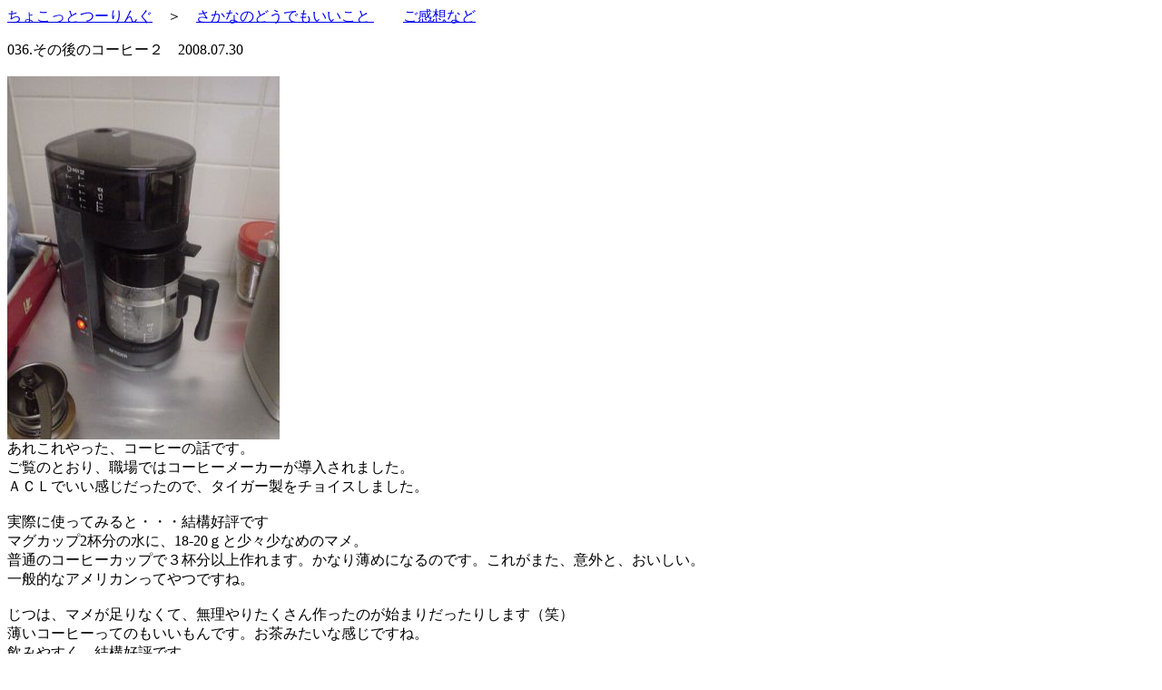

--- FILE ---
content_type: text/html
request_url: http://silverwing.xrea.jp/doudemo/036_cofee_after/036.htm
body_size: 1096
content:
<HTML>
<HEAD>
<TITLE>036.その後のコーヒー２　2008.07.30</TITLE> <META HTTP-EQUIV="Content-Type" CONTENT="text/html; charset=Shift_JIS"> 
</HEAD>

<BODY BGCOLOR="#FFFFFF" TEXT="#000000">
<P><A HREF="../../index.htm">ちょこっとつーりんぐ</A>　＞　<A HREF="../index.htm">さかなのどうでもいいこと 
</A>　　<A HREF="http://8721.teacup.com/matuab2002/bbs">ご感想など</A></P>
<p>036.その後のコーヒー２　2008.07.30<br>
  <br>
  <img src="sDSC05592.jpg" width="300" height="400"><br>
  あれこれやった、コーヒーの話です。<br>
  ご覧のとおり、職場ではコーヒーメーカーが導入されました。<br>
  ＡＣＬでいい感じだったので、タイガー製をチョイスしました。<br>
  <br>
  実際に使ってみると・・・結構好評です<br>
  マグカップ2杯分の水に、18-20ｇと少々少なめのマメ。<br>
  普通のコーヒーカップで３杯分以上作れます。かなり薄めになるのです。これがまた、意外と、おいしい。<br>
  一般的なアメリカンってやつですね。<br>
  <br>
  じつは、マメが足りなくて、無理やりたくさん作ったのが始まりだったりします（笑）<br>
  薄いコーヒーってのもいいもんです。お茶みたいな感じですね。<br>
  飲みやすく、結構好評です。<br>
  <br>
</p>
<p>ただし、12gでマグカップ1杯ぶんだと、あまりおいしくありませんでした。<br>
  ある程度のマメの量がないと、おいしくならないようです。<br>
  <br>
  機械式のいいところは、とにかく濃さが安定していることです。<br>
  手動式のように１２０％引き出せる可能性はないのですが・・・（１００％も出せることはほとんどありませんでしたが・・）<br>
  安定した８０％で、安心して飲めます。<br>
  買い揃えたドリップセットは、実家にプレゼントとなる予定です。<br>
  <br>
  ちなみに、家ではコーヒーを飲むことは無くなりました。<br>
  夏のせいだと、思いたいところです（笑）<br>
  <br>
  ひとまず、コーヒーは完結です<br>
  <br>
  <BR>
  <A HREF="../../index.htm">ちょこっとつーりんぐ</A>　＞　<A HREF="../index.htm">さかなのどうでもいいこと 
  </A>　　<A HREF="http://8721.teacup.com/matuab2002/bbs">ご感想など</A> </p>
</BODY>
</HTML>
